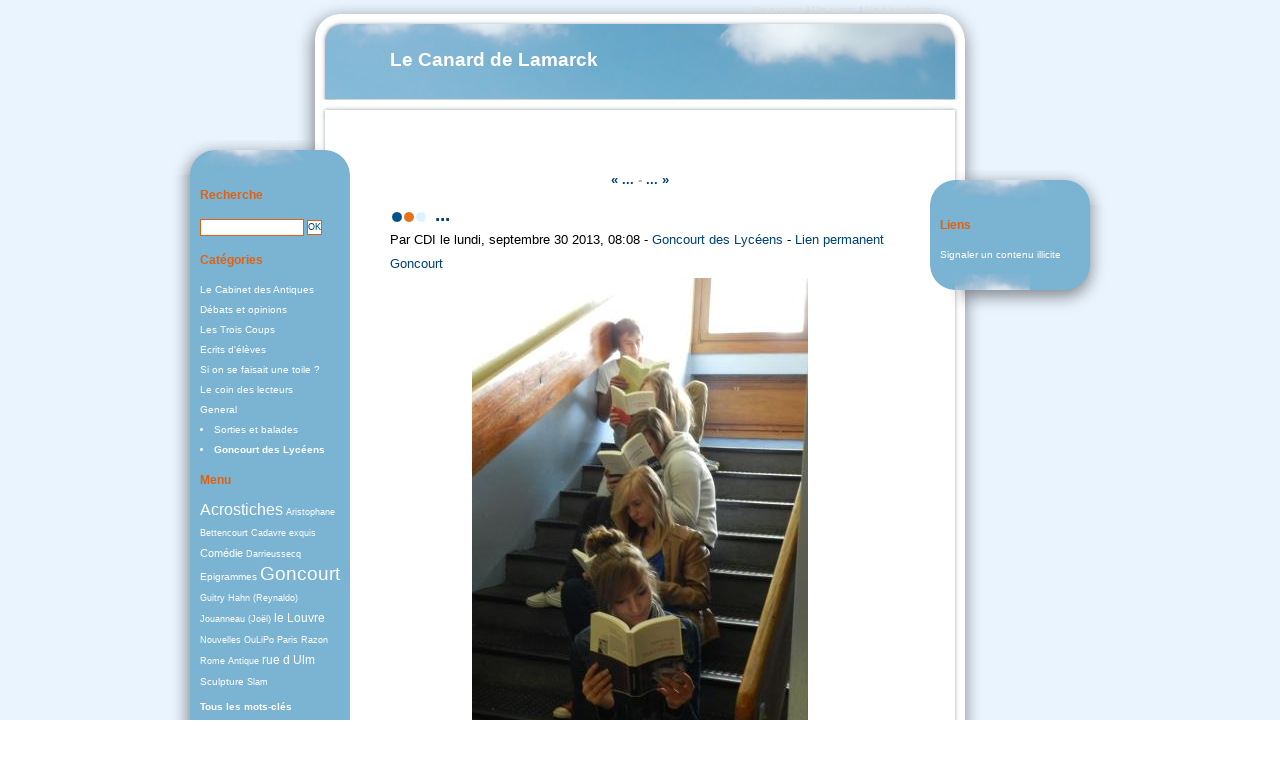

--- FILE ---
content_type: text/html; charset=UTF-8
request_url: https://blogs.ac-amiens.fr/0800007y_le_canard_de_lamarck/index.php?post/2013/09/30/La-lecture-s-invite-au-lyc%C3%A9e4
body_size: 2982
content:
<!DOCTYPE html PUBLIC "-//W3C//DTD XHTML 1.0 Strict//EN"
"http://www.w3.org/TR/xhtml1/DTD/xhtml1-strict.dtd">
<html xmlns="http://www.w3.org/1999/xhtml" xml:lang="fr" lang="fr">
<head>
  <meta http-equiv="Content-Type" content="text/html; charset=UTF-8" />

  <meta name="ROBOTS" content="INDEX, FOLLOW" />

  <title>... - Le Canard de Lamarck</title>
  <meta name="description" lang="fr" content="" />
  <meta name="copyright" content="" />
  <meta name="author" content="CDI" />
  <meta name="date" scheme="W3CDTF" content="2013-09-30T08:08:00+00:00" />

  <link rel="schema.dc" href="http://purl.org/dc/elements/1.1/" />
  <meta name="dc.title" content="..." />
  <meta name="dc.description" lang="fr" content="" />
  <meta name="dc.creator" content="CDI" />
  <meta name="dc.language" content="fr" />
  <meta name="dc.publisher" content="" />
  <meta name="dc.rights" content="" />
  <meta name="dc.date" scheme="W3CDTF" content="2013-09-30T08:08:00+00:00" />
  <meta name="dc.type" content="text" />
  <meta name="dc.format" content="text/html" />

  <link rel="top" href="http://blogs.ac-amiens.fr/0800007y_le_canard_de_lamarck/index.php?" title="Accueil" />
  <link rel="contents" href="http://blogs.ac-amiens.fr/0800007y_le_canard_de_lamarck/index.php?archive" title="Archives" />
  <link rel="pingback" href="http://blogs.ac-amiens.fr/0800007y_le_canard_de_lamarck/index.php?xmlrpc/default" />
  <link rel="next" href="http://blogs.ac-amiens.fr/0800007y_le_canard_de_lamarck/index.php?post/2013/09/30/Prix-Goncourt-des-Lyc%C3%A9ens-au-Lyc%C3%A9e-Lamarck-%3A-premi%C3%A8res-impressions-des-%C3%A9l%C3%A8ves%E2%80%A63"
  title="..." />

  <link rel="prev" href="http://blogs.ac-amiens.fr/0800007y_le_canard_de_lamarck/index.php?post/2013/09/30/Prix-Goncourt-des-Lyc%C3%A9ens-au-Lyc%C3%A9e-Lamarck-%3A-premi%C3%A8res-impressions-des-%C3%A9l%C3%A8ves%E2%80%A62"
  title="..." />

  <link rel="alternate" type="application/atom+xml" title="Atom 1.0" href="http://blogs.ac-amiens.fr/0800007y_le_canard_de_lamarck/index.php?feed/atom" />

  <link rel="stylesheet" type="text/css" href="/0800007y_le_canard_de_lamarck/themes/123blue/style.css" media="screen" />
<link rel="stylesheet" type="text/css" href="http://blogs.ac-amiens.fr/0800007y_le_canard_de_lamarck/index.php?pf=print.css" media="print" />

  <script src="http://blogs.ac-amiens.fr/0800007y_le_canard_de_lamarck/index.php?pf=jquery/3.5.1/jquery.js"></script>
<script src="http://blogs.ac-amiens.fr/0800007y_le_canard_de_lamarck/index.php?pf=util.js"></script>





  <script type="text/javascript" src="/0800007y_le_canard_de_lamarck/themes/123blue/../default/js/post.js"></script>
  <script type="text/javascript">
  //<![CDATA[
  var post_remember_str = 'Se souvenir de moi sur ce blog';
  //]]>
  </script>
</head>

<body class="dc-post">
<div id="page">
<!--
<rdf:RDF xmlns:rdf="http://www.w3.org/1999/02/22-rdf-syntax-ns#"
  xmlns:dc="http://purl.org/dc/elements/1.1/"
  xmlns:trackback="http://madskills.com/public/xml/rss/module/trackback/">
<rdf:Description
  rdf:about="http://blogs.ac-amiens.fr/0800007y_le_canard_de_lamarck/index.php?post/2013/09/30/La-lecture-s-invite-au-lyc%C3%A9e4"
  dc:identifier="http://blogs.ac-amiens.fr/0800007y_le_canard_de_lamarck/index.php?post/2013/09/30/La-lecture-s-invite-au-lyc%C3%A9e4"
  dc:title="..."
  trackback:ping="http://blogs.ac-amiens.fr/0800007y_le_canard_de_lamarck/index.php?trackback/113" />
</rdf:RDF>
-->


<div id="top">
    <div class="topleft">
        <div class="topright">
            <h1><span><a href="http://blogs.ac-amiens.fr/0800007y_le_canard_de_lamarck/index.php?">Le Canard de Lamarck</a></span></h1>
        </div>
    </div>

  </div>

<p id="prelude"><a href="#main">Aller au contenu</a> |
<a href="#blognav">Aller au menu</a> |
<a href="#search">Aller à la recherche</a></p>

<div id="wrapper">

<div id="main">
  <div id="content">
<div id="main2">
  <div id="content2">
  
  <p id="navlinks">
  <a href="http://blogs.ac-amiens.fr/0800007y_le_canard_de_lamarck/index.php?post/2013/09/30/Prix-Goncourt-des-Lyc%C3%A9ens-au-Lyc%C3%A9e-Lamarck-%3A-premi%C3%A8res-impressions-des-%C3%A9l%C3%A8ves%E2%80%A62"
  title="..." class="prev">&#171; ...</a>
   <span>-</span> <a href="http://blogs.ac-amiens.fr/0800007y_le_canard_de_lamarck/index.php?post/2013/09/30/Prix-Goncourt-des-Lyc%C3%A9ens-au-Lyc%C3%A9e-Lamarck-%3A-premi%C3%A8res-impressions-des-%C3%A9l%C3%A8ves%E2%80%A63"
  title="..." class="next">... &#187;</a>
  </p>
  
  <div id="p113" class="post">
    <h2 class="post-title">...</h2>
    
    <p class="post-info">Par CDI    le lundi, septembre 30 2013, 08:08        - <a href="http://blogs.ac-amiens.fr/0800007y_le_canard_de_lamarck/index.php?category/Goncourt-des-Lyc%C3%A9ens">Goncourt des Lycéens</a>
        - <a href="http://blogs.ac-amiens.fr/0800007y_le_canard_de_lamarck/index.php?post/2013/09/30/La-lecture-s-invite-au-lyc%C3%A9e4">Lien permanent</a>
    </p>

        <ul class="post-tags">    <li><a href="http://blogs.ac-amiens.fr/0800007y_le_canard_de_lamarck/index.php?tag/Goncourt" rel="tag">Goncourt</a></li>
    </ul>    
    
        
    <div class="post-content"><p><img src="/0800007y_le_canard_de_lamarck/public/Goncourt_f.jpg" alt="Goncourt_f.jpg" style="display:block; margin:0 auto;" title="Goncourt_f.jpg, sept. 2013" /></p></div>

      </div>

  

          
    <div id="commentend">&nbsp;</div>
    
      
        
        
    
    <form action="http://blogs.ac-amiens.fr/0800007y_le_canard_de_lamarck/index.php?post/2013/09/30/La-lecture-s-invite-au-lyc%C3%A9e4#pr" method="post" id="comment-form">
            
      <h3>Ajouter un commentaire</h3>
      <fieldset>

                
        <p class="field"><label for="c_name">Nom ou pseudo&nbsp;:</label>
        <input name="c_name" id="c_name" type="text" size="30" maxlength="255"
        value="" />
        </p>
        
        <p class="field"><label for="c_mail">Adresse email&nbsp;:</label>
        <input name="c_mail" id="c_mail" type="text" size="30" maxlength="255"
        value="" />
        </p>
        
        <p class="field"><label for="c_site">Site web        (facultatif)&nbsp;:</label>
        <input name="c_site" id="c_site" type="text" size="30" maxlength="255"
        value="" />
        </p>
        
        <p style="display:none"><input name="f_mail" type="text" size="30"
        maxlength="255" value="" /></p>
        
        <p class="field"><label for="c_content">Commentaire&nbsp;:</label>
        <textarea name="c_content" id="c_content" cols="35"
        rows="7"></textarea>
        </p>
        
        <p class="form-help">Le code HTML est affiché comme du texte et les adresses web sont automatiquement transformées.</p>

              </fieldset>
      
      <fieldset>
        <p class="buttons"><input type="submit" class="preview" name="preview" value="prévisualiser" />
        </p>
      </fieldset>
    </form>
  
      <div id="pings">
    <h3>La discussion continue ailleurs</h3>
        </div>
    
      <p id="ping-url">URL de rétrolien&nbsp;: http://blogs.ac-amiens.fr/0800007y_le_canard_de_lamarck/index.php?trackback/113</p>
      <p id="comments-feed"><a class="feed" href="http://blogs.ac-amiens.fr/0800007y_le_canard_de_lamarck/index.php?feed/atom/comments/113"
  title="Fil Atom des commentaires de ce billet">Fil des commentaires de ce billet</a></p>
    </div>
  </div>

    <div id="blogextra">
    <div id="blogextratop">
        <div id="blogextrabottom">
            <div id="blogextracontent">
            <div class="widget links ">
<h2>Liens</h2><ul><li><a href="http://194.254.103.50/index.php?page=signaler_abus.php">Signaler un contenu illicite</a></li>
</ul>

</div>
            </div>
        </div>
    </div>
  </div> <!-- End #blogextra -->
  </div>
</div> <!-- End #main -->

  <div id="blognav">
    <div id="blognavtop">
        <div id="blognavbottom">
            <div id="blognavcontent">
            <div class="widget" id="search">
<h2><label for="q">Recherche</label></h2><form action="http://blogs.ac-amiens.fr/0800007y_le_canard_de_lamarck/index.php?" method="get" role="search"><p><input type="text" size="10" maxlength="255" id="q" name="q" value=""  aria-label="Recherche"/> <input type="submit" class="submit" value="ok" title="Recherche" /></p></form>
</div>
<div class="widget categories ">
<h2>Catégories</h2><ul><li><a href="http://blogs.ac-amiens.fr/0800007y_le_canard_de_lamarck/index.php?category/Le Cabinet des Antiques">Le Cabinet des Antiques</a></li><li><a href="http://blogs.ac-amiens.fr/0800007y_le_canard_de_lamarck/index.php?category/Débats et opinions">Débats et opinions</a></li><li><a href="http://blogs.ac-amiens.fr/0800007y_le_canard_de_lamarck/index.php?category/Les Trois Coups">Les Trois Coups</a></li><li><a href="http://blogs.ac-amiens.fr/0800007y_le_canard_de_lamarck/index.php?category/Ecrits d'élèves">Ecrits d'élèves</a></li><li><a href="http://blogs.ac-amiens.fr/0800007y_le_canard_de_lamarck/index.php?category/Si on se faisait une toile ?">Si on se faisait une toile ?</a></li><li><a href="http://blogs.ac-amiens.fr/0800007y_le_canard_de_lamarck/index.php?category/Le coin des lecteurs">Le coin des lecteurs</a></li><li><a href="http://blogs.ac-amiens.fr/0800007y_le_canard_de_lamarck/index.php?category/General">General</a></li></ul></li></ul></li></ul></li></ul></li></ul></li></ul></li></ul></li></ul></li><li><a href="http://blogs.ac-amiens.fr/0800007y_le_canard_de_lamarck/index.php?category/Sorties-et-balades">Sorties et balades</a></li><li class="category-current"><a href="http://blogs.ac-amiens.fr/0800007y_le_canard_de_lamarck/index.php?category/Goncourt-des-Lycéens">Goncourt des Lycéens</a>
</div>
<div class="widget tags ">
<h2>Menu</h2><ul><li><a href="http://blogs.ac-amiens.fr/0800007y_le_canard_de_lamarck/index.php?tag/Acrostiches" class="tag70">Acrostiches</a> </li><li><a href="http://blogs.ac-amiens.fr/0800007y_le_canard_de_lamarck/index.php?tag/Aristophane" class="tag10">Aristophane</a> </li><li><a href="http://blogs.ac-amiens.fr/0800007y_le_canard_de_lamarck/index.php?tag/Bettencourt" class="tag10">Bettencourt</a> </li><li><a href="http://blogs.ac-amiens.fr/0800007y_le_canard_de_lamarck/index.php?tag/Cadavre%20exquis" class="tag10">Cadavre exquis</a> </li><li><a href="http://blogs.ac-amiens.fr/0800007y_le_canard_de_lamarck/index.php?tag/Com%C3%A9die" class="tag30">Comédie</a> </li><li><a href="http://blogs.ac-amiens.fr/0800007y_le_canard_de_lamarck/index.php?tag/Darrieussecq" class="tag10">Darrieussecq</a> </li><li><a href="http://blogs.ac-amiens.fr/0800007y_le_canard_de_lamarck/index.php?tag/Epigrammes" class="tag20">Epigrammes</a> </li><li class="tag-current"><a href="http://blogs.ac-amiens.fr/0800007y_le_canard_de_lamarck/index.php?tag/Goncourt" class="tag100">Goncourt</a> </li><li><a href="http://blogs.ac-amiens.fr/0800007y_le_canard_de_lamarck/index.php?tag/Guitry" class="tag10">Guitry</a> </li><li><a href="http://blogs.ac-amiens.fr/0800007y_le_canard_de_lamarck/index.php?tag/Hahn%20%28Reynaldo%29" class="tag10">Hahn (Reynaldo)</a> </li><li><a href="http://blogs.ac-amiens.fr/0800007y_le_canard_de_lamarck/index.php?tag/Jouanneau%20%28Jo%C3%ABl%29" class="tag10">Jouanneau (Joël)</a> </li><li><a href="http://blogs.ac-amiens.fr/0800007y_le_canard_de_lamarck/index.php?tag/le%20Louvre" class="tag40">le Louvre</a> </li><li><a href="http://blogs.ac-amiens.fr/0800007y_le_canard_de_lamarck/index.php?tag/Nouvelles" class="tag10">Nouvelles</a> </li><li><a href="http://blogs.ac-amiens.fr/0800007y_le_canard_de_lamarck/index.php?tag/OuLiPo" class="tag10">OuLiPo</a> </li><li><a href="http://blogs.ac-amiens.fr/0800007y_le_canard_de_lamarck/index.php?tag/Paris" class="tag10">Paris</a> </li><li><a href="http://blogs.ac-amiens.fr/0800007y_le_canard_de_lamarck/index.php?tag/Razon" class="tag10">Razon</a> </li><li><a href="http://blogs.ac-amiens.fr/0800007y_le_canard_de_lamarck/index.php?tag/Rome%20Antique" class="tag10">Rome Antique</a> </li><li><a href="http://blogs.ac-amiens.fr/0800007y_le_canard_de_lamarck/index.php?tag/rue%20d%20Ulm" class="tag40">rue d Ulm</a> </li><li><a href="http://blogs.ac-amiens.fr/0800007y_le_canard_de_lamarck/index.php?tag/Sculpture" class="tag20">Sculpture</a> </li><li><a href="http://blogs.ac-amiens.fr/0800007y_le_canard_de_lamarck/index.php?tag/Slam" class="tag10">Slam</a> </li></ul><p><strong><a href="http://blogs.ac-amiens.fr/0800007y_le_canard_de_lamarck/index.php?tags">Tous les mots-clés</a></strong></p>
</div>
            </div>
        </div>
    </div>
  </div> <!-- End #blognav -->
  
</div> <!-- End #wrapper -->

<div id="footer" role="contentinfo">
  <p>Propulsé par <a href="https://dotclear.org/">Dotclear</a></p>
</div>


</div> <!-- End #page -->
</body>
</html>

--- FILE ---
content_type: text/css
request_url: https://blogs.ac-amiens.fr/0800007y_le_canard_de_lamarck/themes/123blue/style.css
body_size: 3652
content:
/*
# ***** BEGIN LICENSE BLOCK *****
#
# 123Blue
# Theme by Pyeb
# License: public domain
#
# ***** END LICENSE BLOCK ***** */

@import "custom.css";

* { margin: 0; padding: 0; border: 0; }

body {
  background: #fff url(img/background.png) repeat left top;
	font: 0.8em "Lucida Grande", Verdana, Geneva, Arial, Helvetica, sans-serif;
	line-height: 1.6em;
}

/* Structure
-------------------------------------------------------- */
#page {
    position : relative;
    background: #fff url(img/page.png) repeat-y left top;
	width: 950px;
	margin: 0 auto;
	padding: 0;
}

#top {
    background: #fff url(img/top.png) no-repeat left top;
    margin: 0;
    padding: 0;
    height: 120px;
}

#prelude {
	position: absolute;
	top: 0px;
	right: 185px;
	padding: 0;
	font-size: 0.6em;
	color: #ccc;
	}

#prelude a:link, #prelude a:visited { color: #ddd; }

#prelude a:hover { color: #bbb; }

#wrapper {
	width: 950px;
	}

#main {
    width : 950px;
    margin : 0 0 0 -215px;
    padding : 0;
    float : right;
	overflow: visible;
    }
    
#content {
    margin : 0 0 40px 215px;
	overflow: visible;
    }
    
#main2 {
    width : 735px;
    margin : 0 -215px 0 0;
    padding : 0;
    float : left;
	overflow: visible;
    }
    
#content2 {
    margin : 40px 215px 0 0;
	overflow: visible;
    }
    
#blognav {
    background: transparent url(img/blognav.png) repeat-y left top;
    float : left;
    margin-top: 20px;
    width : 185px;
   }
   
#blognavcontent {
    padding : 35px 10px 50px 35px;
    }

#blognavtop {
    background: transparent url(img/blognavtop.png) no-repeat left top;
    padding: 0;
    margin: 0;
    }
    
#blognavbottom {
    background: transparent url(img/blognavbottom.png) no-repeat left bottom;
    padding: 0;
    margin: 0;
    }
    
#blogextra {
    width : 185px;
    background: transparent url(img/blogextra.png) repeat-y right top;
    margin-top: 50px;
    float : right;
    }

#blogextracontent {
    padding : 35px 35px 50px 10px;
    }

#blogextratop {
    background: transparent url(img/blogextratop.png) no-repeat right top;
    padding: 0;
    margin: 0;
    }
    
#blogextrabottom {
    background: transparent url(img/blogextrabottom.png) no-repeat right bottom;
    padding: 0;
    margin: 0;
    }
    
#footer {
	clear: both;
	width: 950px;
	margin: 0;
	padding: 0;
    background: transparent url(img/footer.png) no-repeat left top;
    height: 70px;
}

/* Hack, merci http://www.fu2k.org/alex/css/onetruelayout/ */
#wrapper:after {
    content : '[ne pas supprimer]';
    display : block;
    height : 1px;
    clear : both;
    visibility : hidden;
	font-size : 1px;
    }
#wrapper {
    display:inline-block;
    }
/*\*/
* html #wrapper
	{
	height: 1%;
	}
#wrapper
	{
	display: block;
	}
/* */

/* Styles communs
-------------------------------------------------------- */
a:link, a:visited { color: #004277; text-decoration: none; }

a:hover { color: #e2600e; }

pre { 
	text-align:left;
	overflow: scroll;
  font-family : monospace;
  font-size:1.2em;
}

.left { float: left; }

.right { float: right; }

img {
    border : none;
    }

.error {
	border: 1px dashed #fff;
	padding: 5px 0;
	margin: 20px 0 0 0;
	color: #fff;
	background: #E2001A;
}

.message {
    color: #000;
	padding: 10px;
	margin: 0 0 0 30px;
    }

.footnotes, .attachments, .post-info-co, #comments {
    clear: left;
    }
    
/* Top & Footer
-------------------------------------------------------- */
#top h1 {
    font-size: 1.5em;
    padding: 50px 300px 0 225px;
    }

#top a:link, #top a:visited { color: #fff; }

#top a:hover { color: #e2600e; }

#footer p {
    padding: 23px 250px 0 185px;
	color: #000;
	font-size: 0.8em;
    }
    
#footer a:link, #footer a:visited { color: #fff; }

#footer a:hover { color: #f9b600; }

/* Post
-------------------------------------------------------- */
.post {
    padding: 0 10px;
    margin: 0;
    color: #000;
    }

.post-content, .post-excerpt, #attachments, .post-info, .post-info-co, .post-tags {
	line-height: 1.5em;
	font-size: 1em;
}

.post-content p, .post-excerpt p {
	padding: 0 0 5px 0;
	text-align: justify;
	}

.read-it {
    padding: 5px 0;
    }

.post-content strong, .post-excerpt strong {  }

.post-content code, .post-excerpt code {
    background: transparent url(img/background.png) repeat left top;
    font-family : monospace; 
    padding: 5px;
    margin: 6px 0;
    }

.post-content blockquote, .post-excerpt blockquote {
	padding: 5px 20px 6px 15px;
	margin: 6px 20px 6px 20px;
	border: 1px solid #e2600e;
    }
    
.post-content acronym, .post-excerpt acronym { cursor: help; border-bottom: 1px dashed #e2600e; }

.post-content pre, .post-excerpt pre {
	padding: 10px 0;
	margin: 10px 0;
	border: 1px solid #e2600e;
	width: auto !important;
	w\idth: 480px;
    }

.footnotes {
	font-size:0.9em;
	}
	
.footnotes, .footnotes p {
	margin-top : 1em; text-indent : 0;
	}
	
.post-content h2, .post-excerpt h2, .post-content h3, .post-excerpt h3, .post-content h4, .post-excerpt h4, .post-content h5, .post-excerpt h5, #attachments h3 {
	padding: 5px 0;
	color: #e2600e;
	line-height: 1.6em;
    }

.post-content h2, .post-excerpt h2 { font-size: 1.3em;  }
.post-content h3, .post-excerpt h3, #attachments h3 { font-size: 1.2em; }
.post-content h4, .post-excerpt h4 { font-size: 1.1em; }
.post-content h5, .post-excerpt h5 { font-size: 1.0em; }

.post-content ul, .post-excerpt ul {
    padding: 0;
	margin: 0 0 0 20px;
    } 

.post-content ul li, .post-excerpt ul li, #attachments li {
	padding: 0 0 5px 5px;
	}

.post-content ol, .post-excerpt ol {
    padding: 0;
	margin: 0 0 0 20px;
    } 

.post-content ol li, .post-excerpt ol li {
	padding: 0 0 5px 5px;
	}
.post-excerpt p img, .post-content p img {
  max-width:500px;
}
.day-date {
	color: #e2600e;
   	font-size: 1.2em;
   	line-height: 1.5em;
	font-weight: bold;
	text-align: right;
	padding: 10px 0;
    }

a.feed {}

.post-title {
	color: #004277;
    padding: 0 0 0 45px;
    line-height: 1.6em;
    background: #fff url(img/post.png) no-repeat 0 0.5em;
    }

.post-info {
 	padding: 0 0 5px 0;
    }
    
.post-tags {
 	padding: 0 0 5px 0;
    }

ul.post-tags li:after {
	content: ',';
}

ul.post-tags li:last-child:after {
	content: '';
}

.post-tags li {
    display: inline;
    white-space: nowrap;
    }
    
.post-info-co {
    text-align: left;
	padding: 10px 0;
	}
	
.post-info-co a:after {
	content: ' - ';
}

.post-info-co a:last-child:after {
	content: '';
}

.pagination, #navlinks {
	padding: 10px 0;
	margin: 0;
	text-align: center;
	color: #bbb;
	font-weight: bold;
}

#attachments {
	padding: 5px 10px;
	margin: 0;
	}

#attachments ul {
    padding: 10px;
	border: 1px solid #e2600e;
    }
    
#attachments h3 {
    padding: 10px 0;
    }
    
#attachments li { list-style: none; margin: 10px 5px; }

/* Comment
-------------------------------------------------------- */
#comments, #pings {
    padding: 0 10px;
	line-height: 1.5em;
	font-size: 0.9em;
	color: #000;
}

#comments h3, #pings h3 {
    padding: 10px 0;
	color: #004277;
    }
    
#comments p, #pings p {
	padding: 5px 0 0 10px;
	text-align: justify;
	}

#comments dl, #pings dl { 
    padding : 5px 0 5px 10px; 
    margin : 0; 
    }
    
#comments dt, #pings dt { 
	padding: 5px 10px;
    font-family:"century gothic", "gill sans", sans-serif;	
    }
    
#comments dd, #pings dd, dd.comment-preview {
    padding : 5px 0 10px 10px; 
    margin : 5px 0;
	border: 1px solid #e2600e;
    }
    
#comments dd li, #pings dd li, #comment-form li, #comments dd ol, #pings dd ol, #comment-form ol { margin-left: 15px; }

.me * { font-weight: bold; }
    

#comments dd p, #pings dd p { 
	color: #000;
	padding: 5px 20px 0 0;
	text-align: justify;
    }
#comments dt .comment-number, #pings dt .comment-number {
    font-size : 1.8em; 
    }
	
#comments-feed {
    padding: 0 10px;
    font-weight: bold;
    }
 
#comments-feed a:link, #comments-feed a:visited {
    background: transparent url(img/rss.png) no-repeat 0px 50%;
    padding: 3px 5px 2px 22px;
    }

#ping-url {
    font-size: 0.85em;
	text-align: left;
	padding: 10px;
}

/* Comments forms
-------------------------------------------------------- */
#comment-form { 
    padding: 0 10px;
	font-size: 0.9em;
    color: #000;
    }

#pr, #pr dl {padding-bottom: 20px;}

#pr dd {margin-left: 10px;}

#comment-form fieldset {
    padding-bottom: 20px;
    }

#comment-form h3 {
    padding: 10px 0;
	color: #004277;
    }

#comment-form fieldset p { padding: 5px 0; }

#comment-form fieldset p.field { padding: 7px 0; width: auto; margin: 0; }

#comment-form p.form-help {
    margin: 0;
    text-align: justify;
    }

#comment-form p label { 
    width: auto;
    }

#comment-form p.field label {
	font-weight: bold;
	color: #e2600e;
	display: block;
	padding: 0 4px 4px 0;
    }

#comment-form input, #comment-form textarea {
	font: 0.8em "Lucida Grande", Verdana, Geneva, Arial, Helvetica, sans-serif;
	background: #fff;
	color: #004277;
	padding: 1px 2px;
	border: 1px solid #e2600e;
    }

#comment-form input {
	width: 50%;
	}

#comment-form textarea {
    width: 495px;
    }

#comment-form input#c_remember {
	width: auto;
	border: 0;
	margin: 0 5px 0 0;
    }

#comment-form input.preview, #comment-form input.submit {
	width: auto;
	font-size: 1em;
	font-weight: bold;
	text-transform: uppercase;
    background: #fff;
	color: #004277;
	border: 1px solid #e2600e;
    }

#comment-form input.preview:hover, #comment-form input.submit:hover {
    color: #e2600e;
    }

/* Sidebar
-------------------------------------------------------- */
#blognav, #blogextra {
    color: #fff;
    font-size: 0.8em;
    }

#blognav a:link, #blognav a:visited, #blogextra a:link, #blogextra a:visited {color: #fff; text-decoration: none; }

#blognav a:hover, #blogextra a:hover { color: #e2600e; }

#blognav h2, #blogextra h2 {
   	font-size: 1.2em;
    margin: 10px 0;
    color: #e2600e;
    }

#blognav h3, #blogextra h3 {
    margin: 5px 0;
   	font-size: 1em;
   	color: #000;
    }
#blognav img, #blogextra img {max-width:140px;}
#blognav p, #blogextra p {
    margin: 5px 0;
    }

#blognav .text, #blogextra .text {
    margin: 5px 0;
    /*text-align: justify;*/
    }
    
#blognav ul, #blogextra ul {
    margin: 0;
    padding: 0;
    list-style: none;
     }
     
#blognav ul li, #blogextra ul li {
    /*text-align: justify;*/
    list-style: none;
    margin: 0;
   	font-size: 1em;
    }
#blognav ul ul, #blogextra ul ul {
	margin: 0;
	padding: 0 0 0 15px;
	border: none;
}
#blognav li li, #blogextra li li {
	display: list-item;
	padding: 0 0;
	border: none;
}
#topnav {
    margin: 0;
    padding: 5px 0;
    text-align: center;
    }

#topnav ul { margin: 0; padding: 0; }

#topnav li {
    display: inline;
    padding: 0;
    margin: 0;
    }
    
#calendar table {
	margin: 0;
	text-align: center;
	border: 1px solid #e2600e;
    font-size: 0.7em;
	}

#calendar thead {
    color: #e2600e;
    }
    
#calendar table td a:link, #calendar table td a:visited {
    display: block;
    background: #004277;
    color: #fff;
    }

#calendar table td a:hover {
    display: block;
    background: #e2600e;
    }
    
#blognav .tags ul, #blogextra .tags ul {
    margin: 0;
    padding: 0;
    font-size: 110%;
    }

#blognav .tags ul li, #blogextra .tags ul li {
    display: inline;
    background: none;
    margin: 0;
    padding: 0;
    }

.tag0 { font-size: 75%; }
.tag10 { font-size: 80%; }
.tag20 { font-size: 90%; }
.tag30 { font-size: 100%; }
.tag40 { font-size: 110%; }
.tag50 { font-size: 120%; }
.tag60 { font-size: 130%; }
.tag70 { font-size: 140%; }
.tag80 { font-size: 150%; }
.tag90 { font-size: 160%; }
.tag100 { font-size: 170%; }

.syndicate li {
    margin: 0;
    background: transparent url(img/rss.png) no-repeat 0px 50%;
    padding: 5px 0 5px 20px;
	}
#blognav .categories li.category-current,
#blogextra .categories li.category-current {
	font-weight: bold;
}
#blognav .categories li.category-current li,
#blogextra .categories li.category-current li {
	font-weight: normal;
}
/* Sidebar forms
-------------------------------------------------------- */
#search input#q { 
    background: #fff;
    padding: 1px;
    margin: 0;
    color: #004277;
    width: 100px;
	border: 1px solid #e2600e;
    font-size: 0.9em;
    }
    
#search input[type=submit] {
    text-transform: uppercase;
	border: 0;
	background : #fff;
	color : #004277;
    padding: 2px;
    margin: 5px 0;
	border: 1px solid #e2600e;
}

#search input.submit {
  text-transform: uppercase;
	border: 0;
	background : #fff;
	color : #e2600e;
  padding: 2px;
  margin: 5px 0;
	border: 1px solid #e2600e;
}

#search input.submit:hover, #search input[type=submit]:hover {
    color: #e2600e;
    }

#blognav fieldset, #blogextra fieldset {
	font-family: "Lucida Grande", Verdana, Geneva, Arial, Helvetica, sans-serif;
	display : block;
	border : none;
	}
	
#blognav fieldset p, #blogextra fieldset p {
	margin-bottom : 1em;
	}
	
#blognav input, #blognav textarea, #blognav select, #blogextra input, #blogextra textarea, #blogextra select {
    font-size: 0.9em;
	border: 1px solid #e2600e;
	background : #fff;
    margin: 5px 5px 5px 0;
    padding: 1px;
	color : #004277;
	line-height: 1.5em;
	}
	
#blognav input.submit, #blognav input.reset, #blogextra input.submit, #blogextra input.reset {
	background : #fff;
	color : #004277;
    text-transform: uppercase;
	border: 1px solid #e2600e;
	padding: 2px;
	}
	
#blognav input[type=submit], #blognav input[type=reset], #blogextra input[type=submit], #blogextra input[type=reset] {
	background : #fff;
	color : #004277;
  text-transform: uppercase;
	border: 0;
	border: 1px solid #e2600e;
	padding: 0;
	}
	
#blognav select, #blognav input.text, #blogextra select, #blogextra input.text {
    width: 135px;
    }
    
#blognav input[type=text], #blogextra input[type=text] {
    width: 135px;
    }
    
#blognav input[type=submit]:hover, #blognav input[type=reset]:hover, #blogextra input[type=submit]:hover, #blogextra input[type=reset]:hover {
    color: #e2600e;
    }

#blognav input.submit:hover, #blognav input.reset:hover, #blogextra input.submit:hover, #blogextra input.reset:hover {
    color: #e2600e;
   }

#blognav p.field, #blogextra p.field {
	margin : 1em 0 0 0;
	}
	
/* Page
-------------------------------------------------------- */
#content-info {
	font-size: 1.2em;
	color: #000;
	margin:0;
    padding: 10px;
}

.content-inner { 
	padding: 0 10px 20px 10px;
    }

.content-inner h3, #subcategories h3 {
	font-size: 1em;
	padding: 5px 0px;
	margin: 0 20px;
	border-bottom: 1px solid #e2600e;
}

.content-inner p { 
    padding: 6px 10px 0 10px;
    }

.dc-archive .content-inner ul, #subcategories ul {
    padding: 0 10px;
    margin: 0 20px;
	color: #e2600e;
    }

.dc-archive .content-inner ul li {
  list-style: none;
	padding: 6px 0;
	margin-left: 10px;
  font-size: 1em;
}
#subcategories ul li {
  list-style: none;
	padding: 6px 0 0 0;
	margin-left: 10px;
  font-size: 1em;
}

.dc-tags .content-inner {
    padding: 20px 0;
    }

.dc-tags ul.tags {
    padding: 0 20px;
    margin: 0 20px;
    font-size: 1.2em;
    line-height: 2em;
	border: 1px solid #e2600e;
}

.dc-tags ul.tags li {
    display: inline;
    font-size: 1.5em;
    line-height: 1.8em;
    }

#content-info h2 {
    font-size: 1.5em;
    color: #004277;
    padding: 10px 0;
    }
    
#content-info p {
    padding: 10px 0;
    font-size: 0.9em;
    }
    
#content-info p a.feed:link, #content-info p a.feed:visited {
	padding: 3px 0 3px 22px;
	background: transparent url(img/rss.png) no-repeat 1px 3px;
    color: #004277;
}

#content-info p a.feed:hover {
    color: #e2600e;
    }

.dc-archive-month .day-date {
    margin: 10px 0;
	color: #e2600e;
    }

.dc-archive-month .post-info {
	padding: 5px 0;
	border-bottom: 1px solid #e2600e;
    }

.dc-archive-month #content-info h2 {
    text-align: center;
    }

.dc-404 .content-inner {
    padding: 0 0 10px 0;
    }

.dc-category #content-info {
    text-align: justify;
    }
    
.dc-category #content-info p img {
  max-width:500px;
}


--- FILE ---
content_type: text/css
request_url: https://blogs.ac-amiens.fr/0800007y_le_canard_de_lamarck/themes/123blue/custom.css
body_size: 222
content:
/**********************
* Plug-in specifiques *
**********************/

#tribunelibreformulaire input {
    width: 120px;
    padding: 0px;
    margin: 5px 0;
    }

#tribunelibreformulaire input.submit  {
    width: auto;
    margin: 0 0 2px 0;
    padding: 2px;
    }
